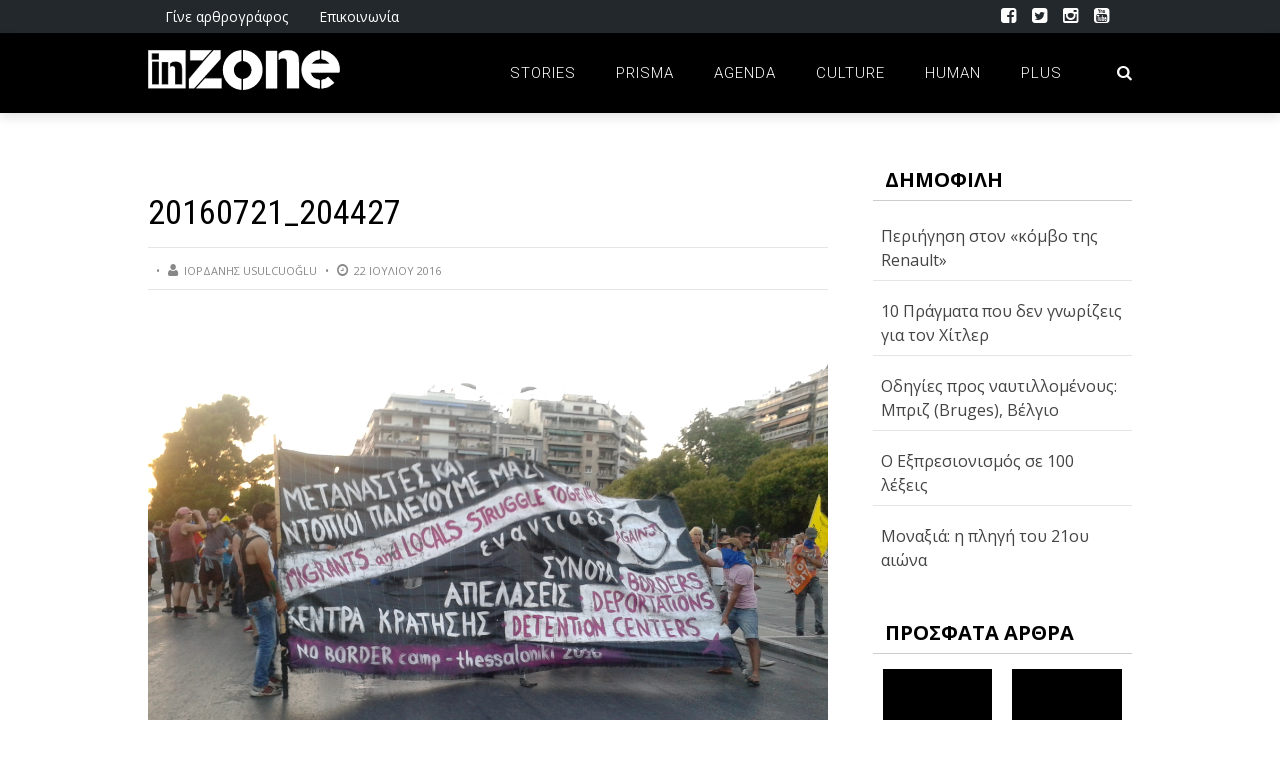

--- FILE ---
content_type: text/html; charset=UTF-8
request_url: https://inzone.gr/%CF%80%CE%BF%CF%81%CE%B5%CE%AF%CE%B1-%CE%BC%CE%B5-%CF%83%CF%85%CE%BD%CE%B8%CE%AE%CE%BC%CE%B1%CF%84%CE%B1-%CF%87%CF%81%CF%8E%CE%BC%CE%B1%CF%84%CE%B1-%CF%80%CE%B1%CE%BD%CF%8C-%CE%B1%CF%86%CE%AF%CF%83/20160721_204427/
body_size: 16593
content:
<!DOCTYPE html>
<html lang="el" xmlns:og="http://opengraphprotocol.org/schema/" xmlns:fb="http://www.facebook.com/2008/fbml">

<head>
	
        <meta charset="UTF-8" />
        <meta name="google-site-verification" content="uoCBql9BlicUZOTpUc8oNOGwkZCUyfiAvVsqTSZtmfw" />
        <meta name="viewport" content="width=device-width, initial-scale=1"/>
        
        <meta http-equiv="Content-Type" content="text/html; charset=UTF-8" />
		
    	<meta name='robots' content='index, follow, max-image-preview:large, max-snippet:-1, max-video-preview:-1' />
	<style>img:is([sizes="auto" i], [sizes^="auto," i]) { contain-intrinsic-size: 3000px 1500px }</style>
	
	<!-- This site is optimized with the Yoast SEO plugin v22.8 - https://yoast.com/wordpress/plugins/seo/ -->
	<title>20160721_204427 | InZone</title>
	<link rel="canonical" href="https://inzone.gr/πορεία-με-συνθήματα-χρώματα-πανό-αφίσ/20160721_204427/" />
	<meta property="og:locale" content="el_GR" />
	<meta property="og:type" content="article" />
	<meta property="og:title" content="20160721_204427 | InZone" />
	<meta property="og:url" content="https://inzone.gr/πορεία-με-συνθήματα-χρώματα-πανό-αφίσ/20160721_204427/" />
	<meta property="og:site_name" content="InZone" />
	<meta property="article:publisher" content="https://www.facebook.com/inzonegr/" />
	<meta property="og:image" content="https://inzone.gr/%CF%80%CE%BF%CF%81%CE%B5%CE%AF%CE%B1-%CE%BC%CE%B5-%CF%83%CF%85%CE%BD%CE%B8%CE%AE%CE%BC%CE%B1%CF%84%CE%B1-%CF%87%CF%81%CF%8E%CE%BC%CE%B1%CF%84%CE%B1-%CF%80%CE%B1%CE%BD%CF%8C-%CE%B1%CF%86%CE%AF%CF%83/20160721_204427" />
	<meta property="og:image:width" content="2560" />
	<meta property="og:image:height" content="1920" />
	<meta property="og:image:type" content="image/jpeg" />
	<meta name="twitter:card" content="summary_large_image" />
	<meta name="twitter:site" content="@inzonegr" />
	<script type="application/ld+json" class="yoast-schema-graph">{"@context":"https://schema.org","@graph":[{"@type":"WebPage","@id":"https://inzone.gr/%CF%80%CE%BF%CF%81%CE%B5%CE%AF%CE%B1-%CE%BC%CE%B5-%CF%83%CF%85%CE%BD%CE%B8%CE%AE%CE%BC%CE%B1%CF%84%CE%B1-%CF%87%CF%81%CF%8E%CE%BC%CE%B1%CF%84%CE%B1-%CF%80%CE%B1%CE%BD%CF%8C-%CE%B1%CF%86%CE%AF%CF%83/20160721_204427/","url":"https://inzone.gr/%CF%80%CE%BF%CF%81%CE%B5%CE%AF%CE%B1-%CE%BC%CE%B5-%CF%83%CF%85%CE%BD%CE%B8%CE%AE%CE%BC%CE%B1%CF%84%CE%B1-%CF%87%CF%81%CF%8E%CE%BC%CE%B1%CF%84%CE%B1-%CF%80%CE%B1%CE%BD%CF%8C-%CE%B1%CF%86%CE%AF%CF%83/20160721_204427/","name":"20160721_204427 | InZone","isPartOf":{"@id":"https://inzone.gr/#website"},"primaryImageOfPage":{"@id":"https://inzone.gr/%CF%80%CE%BF%CF%81%CE%B5%CE%AF%CE%B1-%CE%BC%CE%B5-%CF%83%CF%85%CE%BD%CE%B8%CE%AE%CE%BC%CE%B1%CF%84%CE%B1-%CF%87%CF%81%CF%8E%CE%BC%CE%B1%CF%84%CE%B1-%CF%80%CE%B1%CE%BD%CF%8C-%CE%B1%CF%86%CE%AF%CF%83/20160721_204427/#primaryimage"},"image":{"@id":"https://inzone.gr/%CF%80%CE%BF%CF%81%CE%B5%CE%AF%CE%B1-%CE%BC%CE%B5-%CF%83%CF%85%CE%BD%CE%B8%CE%AE%CE%BC%CE%B1%CF%84%CE%B1-%CF%87%CF%81%CF%8E%CE%BC%CE%B1%CF%84%CE%B1-%CF%80%CE%B1%CE%BD%CF%8C-%CE%B1%CF%86%CE%AF%CF%83/20160721_204427/#primaryimage"},"thumbnailUrl":"https://inzone.gr/inzone/wp-content/uploads/2016/07/20160721_204427.jpg","datePublished":"2016-07-22T01:29:20+00:00","dateModified":"2016-07-22T01:29:20+00:00","breadcrumb":{"@id":"https://inzone.gr/%CF%80%CE%BF%CF%81%CE%B5%CE%AF%CE%B1-%CE%BC%CE%B5-%CF%83%CF%85%CE%BD%CE%B8%CE%AE%CE%BC%CE%B1%CF%84%CE%B1-%CF%87%CF%81%CF%8E%CE%BC%CE%B1%CF%84%CE%B1-%CF%80%CE%B1%CE%BD%CF%8C-%CE%B1%CF%86%CE%AF%CF%83/20160721_204427/#breadcrumb"},"inLanguage":"el","potentialAction":[{"@type":"ReadAction","target":["https://inzone.gr/%CF%80%CE%BF%CF%81%CE%B5%CE%AF%CE%B1-%CE%BC%CE%B5-%CF%83%CF%85%CE%BD%CE%B8%CE%AE%CE%BC%CE%B1%CF%84%CE%B1-%CF%87%CF%81%CF%8E%CE%BC%CE%B1%CF%84%CE%B1-%CF%80%CE%B1%CE%BD%CF%8C-%CE%B1%CF%86%CE%AF%CF%83/20160721_204427/"]}]},{"@type":"ImageObject","inLanguage":"el","@id":"https://inzone.gr/%CF%80%CE%BF%CF%81%CE%B5%CE%AF%CE%B1-%CE%BC%CE%B5-%CF%83%CF%85%CE%BD%CE%B8%CE%AE%CE%BC%CE%B1%CF%84%CE%B1-%CF%87%CF%81%CF%8E%CE%BC%CE%B1%CF%84%CE%B1-%CF%80%CE%B1%CE%BD%CF%8C-%CE%B1%CF%86%CE%AF%CF%83/20160721_204427/#primaryimage","url":"https://inzone.gr/inzone/wp-content/uploads/2016/07/20160721_204427.jpg","contentUrl":"https://inzone.gr/inzone/wp-content/uploads/2016/07/20160721_204427.jpg","width":2560,"height":1920},{"@type":"BreadcrumbList","@id":"https://inzone.gr/%CF%80%CE%BF%CF%81%CE%B5%CE%AF%CE%B1-%CE%BC%CE%B5-%CF%83%CF%85%CE%BD%CE%B8%CE%AE%CE%BC%CE%B1%CF%84%CE%B1-%CF%87%CF%81%CF%8E%CE%BC%CE%B1%CF%84%CE%B1-%CF%80%CE%B1%CE%BD%CF%8C-%CE%B1%CF%86%CE%AF%CF%83/20160721_204427/#breadcrumb","itemListElement":[{"@type":"ListItem","position":1,"name":"inzone.gr","item":"https://inzone.gr/"},{"@type":"ListItem","position":2,"name":"Πορεία με συνθήματα, χρώματα, πανό, αφίσες και χορό στο κέντρο της Θεσσαλονίκης","item":"https://inzone.gr/%cf%80%ce%bf%cf%81%ce%b5%ce%af%ce%b1-%ce%bc%ce%b5-%cf%83%cf%85%ce%bd%ce%b8%ce%ae%ce%bc%ce%b1%cf%84%ce%b1-%cf%87%cf%81%cf%8e%ce%bc%ce%b1%cf%84%ce%b1-%cf%80%ce%b1%ce%bd%cf%8c-%ce%b1%cf%86%ce%af%cf%83/"},{"@type":"ListItem","position":3,"name":"20160721_204427"}]},{"@type":"WebSite","@id":"https://inzone.gr/#website","url":"https://inzone.gr/","name":"InZone","description":"Απ&#039; το πρίσμα των νέων!","publisher":{"@id":"https://inzone.gr/#organization"},"potentialAction":[{"@type":"SearchAction","target":{"@type":"EntryPoint","urlTemplate":"https://inzone.gr/?s={search_term_string}"},"query-input":"required name=search_term_string"}],"inLanguage":"el"},{"@type":"Organization","@id":"https://inzone.gr/#organization","name":"inzone.gr","url":"https://inzone.gr/","logo":{"@type":"ImageObject","inLanguage":"el","@id":"https://inzone.gr/#/schema/logo/image/","url":"https://inzone.gr/inzone/wp-content/uploads/2015/12/inzone_fb.png","contentUrl":"https://inzone.gr/inzone/wp-content/uploads/2015/12/inzone_fb.png","width":1452,"height":921,"caption":"inzone.gr"},"image":{"@id":"https://inzone.gr/#/schema/logo/image/"},"sameAs":["https://www.facebook.com/inzonegr/","https://x.com/inzonegr","https://www.instagram.com/inzonegr/","https://www.youtube.com/user/zonetubegr"]}]}</script>
	<!-- / Yoast SEO plugin. -->


<link rel='dns-prefetch' href='//fonts.googleapis.com' />
<link rel='dns-prefetch' href='//www.googletagmanager.com' />
<link rel='dns-prefetch' href='//pagead2.googlesyndication.com' />
<link rel="alternate" type="application/rss+xml" title="Ροή RSS &raquo; InZone" href="https://inzone.gr/feed/" />
<link rel="alternate" type="application/rss+xml" title="Ροή Σχολίων &raquo; InZone" href="https://inzone.gr/comments/feed/" />
<link rel="alternate" type="application/rss+xml" title="Ροή Σχολίων InZone &raquo; 20160721_204427" href="https://inzone.gr/%cf%80%ce%bf%cf%81%ce%b5%ce%af%ce%b1-%ce%bc%ce%b5-%cf%83%cf%85%ce%bd%ce%b8%ce%ae%ce%bc%ce%b1%cf%84%ce%b1-%cf%87%cf%81%cf%8e%ce%bc%ce%b1%cf%84%ce%b1-%cf%80%ce%b1%ce%bd%cf%8c-%ce%b1%cf%86%ce%af%cf%83/20160721_204427/feed/" />
<meta property="og:title" content="20160721_204427"/><meta property="og:type" content="article"/><meta property="og:url" content="https://inzone.gr/%cf%80%ce%bf%cf%81%ce%b5%ce%af%ce%b1-%ce%bc%ce%b5-%cf%83%cf%85%ce%bd%ce%b8%ce%ae%ce%bc%ce%b1%cf%84%ce%b1-%cf%87%cf%81%cf%8e%ce%bc%ce%b1%cf%84%ce%b1-%cf%80%ce%b1%ce%bd%cf%8c-%ce%b1%cf%86%ce%af%cf%83/20160721_204427/"/><meta property="og:image" content=""/>
<script type="text/javascript">
/* <![CDATA[ */
window._wpemojiSettings = {"baseUrl":"https:\/\/s.w.org\/images\/core\/emoji\/15.0.3\/72x72\/","ext":".png","svgUrl":"https:\/\/s.w.org\/images\/core\/emoji\/15.0.3\/svg\/","svgExt":".svg","source":{"concatemoji":"https:\/\/inzone.gr\/inzone\/wp-includes\/js\/wp-emoji-release.min.js?ver=6.7.4"}};
/*! This file is auto-generated */
!function(i,n){var o,s,e;function c(e){try{var t={supportTests:e,timestamp:(new Date).valueOf()};sessionStorage.setItem(o,JSON.stringify(t))}catch(e){}}function p(e,t,n){e.clearRect(0,0,e.canvas.width,e.canvas.height),e.fillText(t,0,0);var t=new Uint32Array(e.getImageData(0,0,e.canvas.width,e.canvas.height).data),r=(e.clearRect(0,0,e.canvas.width,e.canvas.height),e.fillText(n,0,0),new Uint32Array(e.getImageData(0,0,e.canvas.width,e.canvas.height).data));return t.every(function(e,t){return e===r[t]})}function u(e,t,n){switch(t){case"flag":return n(e,"\ud83c\udff3\ufe0f\u200d\u26a7\ufe0f","\ud83c\udff3\ufe0f\u200b\u26a7\ufe0f")?!1:!n(e,"\ud83c\uddfa\ud83c\uddf3","\ud83c\uddfa\u200b\ud83c\uddf3")&&!n(e,"\ud83c\udff4\udb40\udc67\udb40\udc62\udb40\udc65\udb40\udc6e\udb40\udc67\udb40\udc7f","\ud83c\udff4\u200b\udb40\udc67\u200b\udb40\udc62\u200b\udb40\udc65\u200b\udb40\udc6e\u200b\udb40\udc67\u200b\udb40\udc7f");case"emoji":return!n(e,"\ud83d\udc26\u200d\u2b1b","\ud83d\udc26\u200b\u2b1b")}return!1}function f(e,t,n){var r="undefined"!=typeof WorkerGlobalScope&&self instanceof WorkerGlobalScope?new OffscreenCanvas(300,150):i.createElement("canvas"),a=r.getContext("2d",{willReadFrequently:!0}),o=(a.textBaseline="top",a.font="600 32px Arial",{});return e.forEach(function(e){o[e]=t(a,e,n)}),o}function t(e){var t=i.createElement("script");t.src=e,t.defer=!0,i.head.appendChild(t)}"undefined"!=typeof Promise&&(o="wpEmojiSettingsSupports",s=["flag","emoji"],n.supports={everything:!0,everythingExceptFlag:!0},e=new Promise(function(e){i.addEventListener("DOMContentLoaded",e,{once:!0})}),new Promise(function(t){var n=function(){try{var e=JSON.parse(sessionStorage.getItem(o));if("object"==typeof e&&"number"==typeof e.timestamp&&(new Date).valueOf()<e.timestamp+604800&&"object"==typeof e.supportTests)return e.supportTests}catch(e){}return null}();if(!n){if("undefined"!=typeof Worker&&"undefined"!=typeof OffscreenCanvas&&"undefined"!=typeof URL&&URL.createObjectURL&&"undefined"!=typeof Blob)try{var e="postMessage("+f.toString()+"("+[JSON.stringify(s),u.toString(),p.toString()].join(",")+"));",r=new Blob([e],{type:"text/javascript"}),a=new Worker(URL.createObjectURL(r),{name:"wpTestEmojiSupports"});return void(a.onmessage=function(e){c(n=e.data),a.terminate(),t(n)})}catch(e){}c(n=f(s,u,p))}t(n)}).then(function(e){for(var t in e)n.supports[t]=e[t],n.supports.everything=n.supports.everything&&n.supports[t],"flag"!==t&&(n.supports.everythingExceptFlag=n.supports.everythingExceptFlag&&n.supports[t]);n.supports.everythingExceptFlag=n.supports.everythingExceptFlag&&!n.supports.flag,n.DOMReady=!1,n.readyCallback=function(){n.DOMReady=!0}}).then(function(){return e}).then(function(){var e;n.supports.everything||(n.readyCallback(),(e=n.source||{}).concatemoji?t(e.concatemoji):e.wpemoji&&e.twemoji&&(t(e.twemoji),t(e.wpemoji)))}))}((window,document),window._wpemojiSettings);
/* ]]> */
</script>
<link rel='stylesheet' id='sbi_styles-css' href='https://inzone.gr/inzone/wp-content/plugins/instagram-feed/css/sbi-styles.min.css?ver=6.3.1' type='text/css' media='all' />
<style id='wp-emoji-styles-inline-css' type='text/css'>

	img.wp-smiley, img.emoji {
		display: inline !important;
		border: none !important;
		box-shadow: none !important;
		height: 1em !important;
		width: 1em !important;
		margin: 0 0.07em !important;
		vertical-align: -0.1em !important;
		background: none !important;
		padding: 0 !important;
	}
</style>
<link rel='stylesheet' id='wp-block-library-css' href='https://inzone.gr/inzone/wp-includes/css/dist/block-library/style.min.css?ver=6.7.4' type='text/css' media='all' />
<style id='safe-svg-svg-icon-style-inline-css' type='text/css'>
.safe-svg-cover{text-align:center}.safe-svg-cover .safe-svg-inside{display:inline-block;max-width:100%}.safe-svg-cover svg{height:100%;max-height:100%;max-width:100%;width:100%}

</style>
<style id='classic-theme-styles-inline-css' type='text/css'>
/*! This file is auto-generated */
.wp-block-button__link{color:#fff;background-color:#32373c;border-radius:9999px;box-shadow:none;text-decoration:none;padding:calc(.667em + 2px) calc(1.333em + 2px);font-size:1.125em}.wp-block-file__button{background:#32373c;color:#fff;text-decoration:none}
</style>
<style id='global-styles-inline-css' type='text/css'>
:root{--wp--preset--aspect-ratio--square: 1;--wp--preset--aspect-ratio--4-3: 4/3;--wp--preset--aspect-ratio--3-4: 3/4;--wp--preset--aspect-ratio--3-2: 3/2;--wp--preset--aspect-ratio--2-3: 2/3;--wp--preset--aspect-ratio--16-9: 16/9;--wp--preset--aspect-ratio--9-16: 9/16;--wp--preset--color--black: #000000;--wp--preset--color--cyan-bluish-gray: #abb8c3;--wp--preset--color--white: #ffffff;--wp--preset--color--pale-pink: #f78da7;--wp--preset--color--vivid-red: #cf2e2e;--wp--preset--color--luminous-vivid-orange: #ff6900;--wp--preset--color--luminous-vivid-amber: #fcb900;--wp--preset--color--light-green-cyan: #7bdcb5;--wp--preset--color--vivid-green-cyan: #00d084;--wp--preset--color--pale-cyan-blue: #8ed1fc;--wp--preset--color--vivid-cyan-blue: #0693e3;--wp--preset--color--vivid-purple: #9b51e0;--wp--preset--gradient--vivid-cyan-blue-to-vivid-purple: linear-gradient(135deg,rgba(6,147,227,1) 0%,rgb(155,81,224) 100%);--wp--preset--gradient--light-green-cyan-to-vivid-green-cyan: linear-gradient(135deg,rgb(122,220,180) 0%,rgb(0,208,130) 100%);--wp--preset--gradient--luminous-vivid-amber-to-luminous-vivid-orange: linear-gradient(135deg,rgba(252,185,0,1) 0%,rgba(255,105,0,1) 100%);--wp--preset--gradient--luminous-vivid-orange-to-vivid-red: linear-gradient(135deg,rgba(255,105,0,1) 0%,rgb(207,46,46) 100%);--wp--preset--gradient--very-light-gray-to-cyan-bluish-gray: linear-gradient(135deg,rgb(238,238,238) 0%,rgb(169,184,195) 100%);--wp--preset--gradient--cool-to-warm-spectrum: linear-gradient(135deg,rgb(74,234,220) 0%,rgb(151,120,209) 20%,rgb(207,42,186) 40%,rgb(238,44,130) 60%,rgb(251,105,98) 80%,rgb(254,248,76) 100%);--wp--preset--gradient--blush-light-purple: linear-gradient(135deg,rgb(255,206,236) 0%,rgb(152,150,240) 100%);--wp--preset--gradient--blush-bordeaux: linear-gradient(135deg,rgb(254,205,165) 0%,rgb(254,45,45) 50%,rgb(107,0,62) 100%);--wp--preset--gradient--luminous-dusk: linear-gradient(135deg,rgb(255,203,112) 0%,rgb(199,81,192) 50%,rgb(65,88,208) 100%);--wp--preset--gradient--pale-ocean: linear-gradient(135deg,rgb(255,245,203) 0%,rgb(182,227,212) 50%,rgb(51,167,181) 100%);--wp--preset--gradient--electric-grass: linear-gradient(135deg,rgb(202,248,128) 0%,rgb(113,206,126) 100%);--wp--preset--gradient--midnight: linear-gradient(135deg,rgb(2,3,129) 0%,rgb(40,116,252) 100%);--wp--preset--font-size--small: 13px;--wp--preset--font-size--medium: 20px;--wp--preset--font-size--large: 36px;--wp--preset--font-size--x-large: 42px;--wp--preset--spacing--20: 0.44rem;--wp--preset--spacing--30: 0.67rem;--wp--preset--spacing--40: 1rem;--wp--preset--spacing--50: 1.5rem;--wp--preset--spacing--60: 2.25rem;--wp--preset--spacing--70: 3.38rem;--wp--preset--spacing--80: 5.06rem;--wp--preset--shadow--natural: 6px 6px 9px rgba(0, 0, 0, 0.2);--wp--preset--shadow--deep: 12px 12px 50px rgba(0, 0, 0, 0.4);--wp--preset--shadow--sharp: 6px 6px 0px rgba(0, 0, 0, 0.2);--wp--preset--shadow--outlined: 6px 6px 0px -3px rgba(255, 255, 255, 1), 6px 6px rgba(0, 0, 0, 1);--wp--preset--shadow--crisp: 6px 6px 0px rgba(0, 0, 0, 1);}:where(.is-layout-flex){gap: 0.5em;}:where(.is-layout-grid){gap: 0.5em;}body .is-layout-flex{display: flex;}.is-layout-flex{flex-wrap: wrap;align-items: center;}.is-layout-flex > :is(*, div){margin: 0;}body .is-layout-grid{display: grid;}.is-layout-grid > :is(*, div){margin: 0;}:where(.wp-block-columns.is-layout-flex){gap: 2em;}:where(.wp-block-columns.is-layout-grid){gap: 2em;}:where(.wp-block-post-template.is-layout-flex){gap: 1.25em;}:where(.wp-block-post-template.is-layout-grid){gap: 1.25em;}.has-black-color{color: var(--wp--preset--color--black) !important;}.has-cyan-bluish-gray-color{color: var(--wp--preset--color--cyan-bluish-gray) !important;}.has-white-color{color: var(--wp--preset--color--white) !important;}.has-pale-pink-color{color: var(--wp--preset--color--pale-pink) !important;}.has-vivid-red-color{color: var(--wp--preset--color--vivid-red) !important;}.has-luminous-vivid-orange-color{color: var(--wp--preset--color--luminous-vivid-orange) !important;}.has-luminous-vivid-amber-color{color: var(--wp--preset--color--luminous-vivid-amber) !important;}.has-light-green-cyan-color{color: var(--wp--preset--color--light-green-cyan) !important;}.has-vivid-green-cyan-color{color: var(--wp--preset--color--vivid-green-cyan) !important;}.has-pale-cyan-blue-color{color: var(--wp--preset--color--pale-cyan-blue) !important;}.has-vivid-cyan-blue-color{color: var(--wp--preset--color--vivid-cyan-blue) !important;}.has-vivid-purple-color{color: var(--wp--preset--color--vivid-purple) !important;}.has-black-background-color{background-color: var(--wp--preset--color--black) !important;}.has-cyan-bluish-gray-background-color{background-color: var(--wp--preset--color--cyan-bluish-gray) !important;}.has-white-background-color{background-color: var(--wp--preset--color--white) !important;}.has-pale-pink-background-color{background-color: var(--wp--preset--color--pale-pink) !important;}.has-vivid-red-background-color{background-color: var(--wp--preset--color--vivid-red) !important;}.has-luminous-vivid-orange-background-color{background-color: var(--wp--preset--color--luminous-vivid-orange) !important;}.has-luminous-vivid-amber-background-color{background-color: var(--wp--preset--color--luminous-vivid-amber) !important;}.has-light-green-cyan-background-color{background-color: var(--wp--preset--color--light-green-cyan) !important;}.has-vivid-green-cyan-background-color{background-color: var(--wp--preset--color--vivid-green-cyan) !important;}.has-pale-cyan-blue-background-color{background-color: var(--wp--preset--color--pale-cyan-blue) !important;}.has-vivid-cyan-blue-background-color{background-color: var(--wp--preset--color--vivid-cyan-blue) !important;}.has-vivid-purple-background-color{background-color: var(--wp--preset--color--vivid-purple) !important;}.has-black-border-color{border-color: var(--wp--preset--color--black) !important;}.has-cyan-bluish-gray-border-color{border-color: var(--wp--preset--color--cyan-bluish-gray) !important;}.has-white-border-color{border-color: var(--wp--preset--color--white) !important;}.has-pale-pink-border-color{border-color: var(--wp--preset--color--pale-pink) !important;}.has-vivid-red-border-color{border-color: var(--wp--preset--color--vivid-red) !important;}.has-luminous-vivid-orange-border-color{border-color: var(--wp--preset--color--luminous-vivid-orange) !important;}.has-luminous-vivid-amber-border-color{border-color: var(--wp--preset--color--luminous-vivid-amber) !important;}.has-light-green-cyan-border-color{border-color: var(--wp--preset--color--light-green-cyan) !important;}.has-vivid-green-cyan-border-color{border-color: var(--wp--preset--color--vivid-green-cyan) !important;}.has-pale-cyan-blue-border-color{border-color: var(--wp--preset--color--pale-cyan-blue) !important;}.has-vivid-cyan-blue-border-color{border-color: var(--wp--preset--color--vivid-cyan-blue) !important;}.has-vivid-purple-border-color{border-color: var(--wp--preset--color--vivid-purple) !important;}.has-vivid-cyan-blue-to-vivid-purple-gradient-background{background: var(--wp--preset--gradient--vivid-cyan-blue-to-vivid-purple) !important;}.has-light-green-cyan-to-vivid-green-cyan-gradient-background{background: var(--wp--preset--gradient--light-green-cyan-to-vivid-green-cyan) !important;}.has-luminous-vivid-amber-to-luminous-vivid-orange-gradient-background{background: var(--wp--preset--gradient--luminous-vivid-amber-to-luminous-vivid-orange) !important;}.has-luminous-vivid-orange-to-vivid-red-gradient-background{background: var(--wp--preset--gradient--luminous-vivid-orange-to-vivid-red) !important;}.has-very-light-gray-to-cyan-bluish-gray-gradient-background{background: var(--wp--preset--gradient--very-light-gray-to-cyan-bluish-gray) !important;}.has-cool-to-warm-spectrum-gradient-background{background: var(--wp--preset--gradient--cool-to-warm-spectrum) !important;}.has-blush-light-purple-gradient-background{background: var(--wp--preset--gradient--blush-light-purple) !important;}.has-blush-bordeaux-gradient-background{background: var(--wp--preset--gradient--blush-bordeaux) !important;}.has-luminous-dusk-gradient-background{background: var(--wp--preset--gradient--luminous-dusk) !important;}.has-pale-ocean-gradient-background{background: var(--wp--preset--gradient--pale-ocean) !important;}.has-electric-grass-gradient-background{background: var(--wp--preset--gradient--electric-grass) !important;}.has-midnight-gradient-background{background: var(--wp--preset--gradient--midnight) !important;}.has-small-font-size{font-size: var(--wp--preset--font-size--small) !important;}.has-medium-font-size{font-size: var(--wp--preset--font-size--medium) !important;}.has-large-font-size{font-size: var(--wp--preset--font-size--large) !important;}.has-x-large-font-size{font-size: var(--wp--preset--font-size--x-large) !important;}
:where(.wp-block-post-template.is-layout-flex){gap: 1.25em;}:where(.wp-block-post-template.is-layout-grid){gap: 1.25em;}
:where(.wp-block-columns.is-layout-flex){gap: 2em;}:where(.wp-block-columns.is-layout-grid){gap: 2em;}
:root :where(.wp-block-pullquote){font-size: 1.5em;line-height: 1.6;}
</style>
<link rel='stylesheet' id='wordpress-popular-posts-css-css' href='https://inzone.gr/inzone/wp-content/plugins/wordpress-popular-posts/assets/css/wpp.css?ver=6.4.2' type='text/css' media='all' />
<link rel='stylesheet' id='bk-bootstrap-css-css' href='https://inzone.gr/inzone/wp-content/themes/the-rex/framework/bootstrap/css/bootstrap.css?ver=6.7.4' type='text/css' media='all' />
<link rel='stylesheet' id='bk-fa-css' href='https://inzone.gr/inzone/wp-content/themes/the-rex/css/fonts/awesome-fonts/css/font-awesome.min.css?ver=6.7.4' type='text/css' media='all' />
<link rel='stylesheet' id='bk-fa-snapchat-css' href='https://inzone.gr/inzone/wp-content/themes/the-rex/css/fa-snapchat.css?ver=6.7.4' type='text/css' media='all' />
<link rel='stylesheet' id='bk-flexslider-css' href='https://inzone.gr/inzone/wp-content/themes/the-rex/css/flexslider.css?ver=6.7.4' type='text/css' media='all' />
<link rel='stylesheet' id='bkstyle-css' href='https://inzone.gr/inzone/wp-content/themes/the-rex/css/bkstyle.css?ver=6.7.4' type='text/css' media='all' />
<link rel='stylesheet' id='bkresponsive-css' href='https://inzone.gr/inzone/wp-content/themes/the-rex/css/responsive.css?ver=6.7.4' type='text/css' media='all' />
<link rel='stylesheet' id='bk-tipper-css' href='https://inzone.gr/inzone/wp-content/themes/the-rex/css/jquery.fs.tipper.css?ver=6.7.4' type='text/css' media='all' />
<link rel='stylesheet' id='bk-justifiedgallery-css' href='https://inzone.gr/inzone/wp-content/themes/the-rex/css/justifiedGallery.css?ver=6.7.4' type='text/css' media='all' />
<link rel='stylesheet' id='bk-justifiedlightbox-css' href='https://inzone.gr/inzone/wp-content/themes/the-rex/css/magnific-popup.css?ver=6.7.4' type='text/css' media='all' />
<link rel='stylesheet' id='redux-google-fonts-bk_option-css' href='https://fonts.googleapis.com/css?family=Open+Sans%3A300%2C400%2C600%2C700%2C800%2C300italic%2C400italic%2C600italic%2C700italic%2C800italic%7CRoboto%3A100%2C300%2C400%2C500%2C700%2C900%2C100italic%2C300italic%2C400italic%2C500italic%2C700italic%2C900italic%7CArchivo+Narrow%3A400%2C700%2C400italic%2C700italic%7CRoboto+Condensed%3A300%2C400%2C700%2C300italic%2C400italic%2C700italic&#038;subset=latin%2Cgreek&#038;ver=1619035170' type='text/css' media='all' />
<script type="application/json" id="wpp-json">

{"sampling_active":0,"sampling_rate":100,"ajax_url":"https:\/\/inzone.gr\/wp-json\/wordpress-popular-posts\/v1\/popular-posts","api_url":"https:\/\/inzone.gr\/wp-json\/wordpress-popular-posts","ID":3771,"token":"cfc213f348","lang":0,"debug":0}

</script>
<script type="text/javascript" src="https://inzone.gr/inzone/wp-content/plugins/wordpress-popular-posts/assets/js/wpp.min.js?ver=6.4.2" id="wpp-js-js"></script>
<script type="text/javascript" src="https://inzone.gr/inzone/wp-includes/js/jquery/jquery.min.js?ver=3.7.1" id="jquery-core-js"></script>
<script type="text/javascript" src="https://inzone.gr/inzone/wp-includes/js/jquery/jquery-migrate.min.js?ver=3.4.1" id="jquery-migrate-js"></script>
<link rel="https://api.w.org/" href="https://inzone.gr/wp-json/" /><link rel="alternate" title="JSON" type="application/json" href="https://inzone.gr/wp-json/wp/v2/media/3771" /><link rel="EditURI" type="application/rsd+xml" title="RSD" href="https://inzone.gr/inzone/xmlrpc.php?rsd" />
<link rel='shortlink' href='https://inzone.gr/?p=3771' />
<link rel="alternate" title="oEmbed (JSON)" type="application/json+oembed" href="https://inzone.gr/wp-json/oembed/1.0/embed?url=https%3A%2F%2Finzone.gr%2F%25cf%2580%25ce%25bf%25cf%2581%25ce%25b5%25ce%25af%25ce%25b1-%25ce%25bc%25ce%25b5-%25cf%2583%25cf%2585%25ce%25bd%25ce%25b8%25ce%25ae%25ce%25bc%25ce%25b1%25cf%2584%25ce%25b1-%25cf%2587%25cf%2581%25cf%258e%25ce%25bc%25ce%25b1%25cf%2584%25ce%25b1-%25cf%2580%25ce%25b1%25ce%25bd%25cf%258c-%25ce%25b1%25cf%2586%25ce%25af%25cf%2583%2F20160721_204427%2F" />
<link rel="alternate" title="oEmbed (XML)" type="text/xml+oembed" href="https://inzone.gr/wp-json/oembed/1.0/embed?url=https%3A%2F%2Finzone.gr%2F%25cf%2580%25ce%25bf%25cf%2581%25ce%25b5%25ce%25af%25ce%25b1-%25ce%25bc%25ce%25b5-%25cf%2583%25cf%2585%25ce%25bd%25ce%25b8%25ce%25ae%25ce%25bc%25ce%25b1%25cf%2584%25ce%25b1-%25cf%2587%25cf%2581%25cf%258e%25ce%25bc%25ce%25b1%25cf%2584%25ce%25b1-%25cf%2580%25ce%25b1%25ce%25bd%25cf%258c-%25ce%25b1%25cf%2586%25ce%25af%25cf%2583%2F20160721_204427%2F&#038;format=xml" />
<meta name="generator" content="Site Kit by Google 1.127.0" />            <style id="wpp-loading-animation-styles">@-webkit-keyframes bgslide{from{background-position-x:0}to{background-position-x:-200%}}@keyframes bgslide{from{background-position-x:0}to{background-position-x:-200%}}.wpp-widget-placeholder,.wpp-widget-block-placeholder,.wpp-shortcode-placeholder{margin:0 auto;width:60px;height:3px;background:#dd3737;background:linear-gradient(90deg,#dd3737 0%,#571313 10%,#dd3737 100%);background-size:200% auto;border-radius:3px;-webkit-animation:bgslide 1s infinite linear;animation:bgslide 1s infinite linear}</style>
                    <script type="text/javascript">
            var ajaxurl = 'https://inzone.gr/inzone/wp-admin/admin-ajax.php';
        </script>
    
<!-- Google AdSense meta tags added by Site Kit -->
<meta name="google-adsense-platform-account" content="ca-host-pub-2644536267352236">
<meta name="google-adsense-platform-domain" content="sitekit.withgoogle.com">
<!-- End Google AdSense meta tags added by Site Kit -->

<!-- Google AdSense snippet added by Site Kit -->
<script type="text/javascript" async="async" src="https://pagead2.googlesyndication.com/pagead/js/adsbygoogle.js?client=ca-pub-7742184136412427&amp;host=ca-host-pub-2644536267352236" crossorigin="anonymous"></script>

<!-- End Google AdSense snippet added by Site Kit -->
    
    <style type='text/css' media="all">
        .review-score {display: none !important;}.meta-comment {display: none !important;}        ::selection {color: #FFF; background: #000000}
        ::-webkit-selection {color: #FFF; background: #000000}
         
             p > a, p > a:hover, .single-page .article-content a:hover, .single-page .article-content a:visited, .content_out.small-post .meta .post-category, .bk-sub-menu li:hover > a,
            #top-menu>ul>li > .sub-menu a:hover, .bk-dropdown-menu li:hover > a, .widget_tag_cloud .tagcloud a:hover, .bk-header-90 #main-menu > ul > li:hover,
            .footer .searchform-wrap .search-icon i, .module-title h2 span,
            .row-type .meta .post-category, #top-menu>ul>li:hover > a, .article-content li a, .article-content p a, .content_out.small-post .post-category,
            .breadcrumbs .location, .recommend-box .close,
            .s-post-nav .nav-title span, .error-number h4, .redirect-home, .module-breaking-carousel .flex-direction-nav .flex-next, .module-breaking-carousel:hover .flex-direction-nav .flex-prev,
            .bk-author-box .author-info .bk-author-page-contact a:hover, .module-feature2 .meta .post-category, 
            .bk-blog-content .meta .post-category, blockquote,
            #pagination .page-numbers, .post-page-links a, input[type="submit"]:hover, .single-page .icon-play:hover,
            .button:hover, .top-nav .bk-lwa .bk-account-info a:hover, a.bk_u_login:hover, a.bk_u_logout:hover, .bk-back-login:hover,
            .top-nav .bk-links-modal:hover, .main-nav.bk-menu-light .bk-sub-menu li > a:hover, .main-nav.bk-menu-light .bk-sub-posts .post-title a:hover,
            .bk-header-90 .header-social .social-icon a:hover
            {color: #000000}
            
            .flex-direction-nav li a:hover polyline 
            {stroke: #000000}
            #top-menu>ul>li > .sub-menu, .bk-dropdown-menu, .widget_tag_cloud .tagcloud a:hover, #page-wrap.wide .main-nav.fixed,
            .bk-mega-menu, .bk-mega-column-menu, .search-loadding, #comment-submit:hover,
            #pagination .page-numbers, .post-page-links a, .post-page-links > span, .widget_latest_comments .flex-direction-nav li a:hover,
            .loadmore span.ajaxtext:hover, #mobile-inner-header, .menu-location-title, input[type="submit"]:hover, .button:hover,
            .bk-lwa:hover > .bk-account-info, .bk-back-login:hover ,.menu-location-title, #mobile-inner-header,
            .main-nav.bk-menu-light .main-nav-container, #bk-gallery-slider .flex-control-paging li a.flex-active
            {border-color: #000000;}

            .module-fw-slider .flex-control-nav li a.flex-active, .module-breaking-carousel .content_out.small-post .meta:after,
            .footer .cm-flex .flex-control-paging li a.flex-active,
            .bk-review-box .bk-overlay span, .bk-score-box, .share-total, #pagination .page-numbers.current, .post-page-links > span, .readmore a:hover,
            .loadmore span.ajaxtext:hover, .module-title h2:before, .page-title h2:before, #bk-gallery-slider .flex-control-paging li a.flex-active,
            .widget_display_stats dd strong, .widget_display_search .search-icon, .searchform-wrap .search-icon, #comment-submit:hover,
            #back-top, .bk_tabs .ui-tabs-nav li.ui-tabs-active, .s-tags a:hover, .post-category a
            {background-color: #000000;}
            
            .footer .cm-flex .flex-control-paging li a
            {background-color: rgba(0,0,0,0.3);}
            

                            #page-wrap { width: auto; }
                    @media (max-width: 991px){
                .sidebar {display: none !important}
            }
                                    @media only screen and (min-width: 510px) and  (max-width: 991px){ .bk_onethirds .one_third:last-child {display:none}
.bk_onethirds .one_third {width:44% }}
.home .bk_twothird_onethird .one_third:last-child {padding:27px;background-color:#eee;background-image: repeating-linear-gradient(45deg, transparent, transparent 15px, rgba(255,255,255,.5) 15px, rgba(255,255,255,.5) 30px);}                        
    </style>
        <link rel="icon" href="https://inzone.gr/inzone/wp-content/uploads/2016/08/cropped-Untitleddrf-1-1-32x32.png" sizes="32x32" />
<link rel="icon" href="https://inzone.gr/inzone/wp-content/uploads/2016/08/cropped-Untitleddrf-1-1-192x192.png" sizes="192x192" />
<link rel="apple-touch-icon" href="https://inzone.gr/inzone/wp-content/uploads/2016/08/cropped-Untitleddrf-1-1-180x180.png" />
<meta name="msapplication-TileImage" content="https://inzone.gr/inzone/wp-content/uploads/2016/08/cropped-Untitleddrf-1-1-270x270.png" />
<style type="text/css" title="dynamic-css" class="options-output">#top-menu>ul>li, #top-menu>ul>li .sub-menu li, .bk_u_login, .bk_u_logout, .bk-links-modal,.bk-lwa-profile .bk-user-data > div{font-family:"Open Sans";font-weight:400;font-style:normal;}.main-nav #main-menu .menu > li, .main-nav #main-menu .menu > li > a, .mega-title h3, .header .logo.logo-text h1, .bk-sub-posts .post-title,
                            .comment-box .comment-author-name, .today-date, #main-mobile-menu li a{font-family:Roboto;font-weight:300;font-style:normal;}.review-score, .bk-criteria-wrap > span{font-family:"Archivo Narrow";font-weight:400;font-style:normal;}.meta, .post-category, .post-date, .widget_comment .cm-header div, .module-feature2 .post-author, .comment-box .comment-time,
                            .loadmore span.ajaxtext, #comment-submit, .breadcrumbs, .button, .bk-search-content .nothing-respond{font-family:"Open Sans";font-weight:400;font-style:normal;}.module-title h2, .page-title h2, .widget-title h3{font-family:"Open Sans";font-weight:700;font-style:normal;}h1, h2, h3, h4, h5, #mobile-top-menu > ul > li, #mobile-menu > ul > li, #footer-menu a, .bk-copyright, 
                            .widget-social-counter ul li .data .subscribe, 
                            .bk_tabs  .ui-tabs-nav li, .bkteamsc .team-member .member-name, .buttonsc {font-family:"Roboto Condensed";font-weight:normal;font-style:normal;}body, textarea, input, p, 
                            .entry-excerpt, .comment-text, .comment-author, .article-content,
                            .comments-area, .tag-list, .bk-mega-menu .bk-sub-posts .feature-post .menu-post-item .post-date, .comments-area small{font-family:"Open Sans";font-weight:normal;font-style:normal;}</style>
<script type='text/javascript' src='https://inzone.gr/inzone/wp-content/plugins/wp-spamshield/js/jscripts.php'></script> 
    	    
    	    	    	
    	<link rel="stylesheet" href="https://inzone.gr/inzone/wp-content/themes/the-rex/style.css">
    	
    	<link rel="pingback" href="https://inzone.gr/inzone/xmlrpc.php">
        
    	    
    	
    </head>
    
    <body class="attachment attachment-template-default single single-attachment postid-3771 attachmentid-3771 attachment-jpeg">
        <div id="page-wrap" class= 'wide'>
        <div id="main-mobile-menu">
            <div class="block">
                <div id="mobile-inner-header">
                    <h3 class="menu-title">
                        InZone                    </h3>
                    <a class="mobile-menu-close" href="#" title="Close"><i class="fa fa-long-arrow-left"></i></a>
                </div>
                                     <div class="top-menu">
                        <h3 class="menu-location-title">
                            Top Menu                        </h3>
                    <div id="mobile-top-menu" class="menu-%ce%bc%ce%b5%ce%bd%ce%bf%cf%8d-2-container"><ul id="menu-%ce%bc%ce%b5%ce%bd%ce%bf%cf%8d-2" class="menu"><li id="menu-item-455" class="menu-item menu-item-type-post_type menu-item-object-page menu-item-455"><a href="https://inzone.gr/be-an-author/">Γίνε αρθρογράφος</a></li>
<li id="menu-item-397" class="menu-item menu-item-type-post_type menu-item-object-page menu-item-397"><a href="https://inzone.gr/contact/">Επικοινωνία</a></li>
</ul></div>                    </div>
                                <div class="main-menu">
                    <h3 class="menu-location-title">
                        Main Menu                    </h3>
                    <div id="mobile-menu" class="menu-%ce%bc%ce%b5%ce%bd%ce%bf%cf%8d-1-container"><ul id="menu-%ce%bc%ce%b5%ce%bd%ce%bf%cf%8d-1" class="menu"><li id="menu-item-3862" class="menu-item menu-item-type-taxonomy menu-item-object-category menu-item-3862 menu-category-1498"><a href="https://inzone.gr/category/stories/" title="Politics | Society">Stories</a></li>
<li id="menu-item-3865" class="menu-item menu-item-type-taxonomy menu-item-object-category menu-item-3865 menu-category-27"><a href="https://inzone.gr/category/prisma/" title="&#8230;απ&#8217; το prisma των νέων!">Prisma</a></li>
<li id="menu-item-3867" class="menu-item menu-item-type-taxonomy menu-item-object-category menu-item-3867 menu-category-1499"><a href="https://inzone.gr/category/agenda/" title="city.life / Thessaloniki">Agenda</a></li>
<li id="menu-item-3863" class="menu-item menu-item-type-taxonomy menu-item-object-category menu-item-3863 menu-category-1497"><a href="https://inzone.gr/category/culture/" title="Art | Movies">Culture</a></li>
<li id="menu-item-5962" class="menu-item menu-item-type-taxonomy menu-item-object-category menu-item-has-children menu-item-5962 menu-category-2078"><a href="https://inzone.gr/category/human/">Human</a>
<ul class="sub-menu">
	<li id="menu-item-3864" class="menu-item menu-item-type-taxonomy menu-item-object-category menu-item-3864 menu-category-67"><a href="https://inzone.gr/category/human/psychology/" title="Everything about humans">Ψυχολογία</a></li>
	<li id="menu-item-5963" class="menu-item menu-item-type-taxonomy menu-item-object-category menu-item-5963 menu-category-2017"><a href="https://inzone.gr/category/human/eu-zin/">ΕΥ ΖΗΝ</a></li>
</ul>
</li>
<li id="menu-item-35" class="menu-item menu-item-type-taxonomy menu-item-object-category menu-item-has-children menu-item-35 menu-category-18"><a href="https://inzone.gr/category/plus/">Plus</a>
<ul class="sub-menu">
	<li id="menu-item-41" class="menu-item menu-item-type-taxonomy menu-item-object-category menu-item-41 menu-category-19"><a href="https://inzone.gr/category/interviews/">Interviews</a></li>
	<li id="menu-item-7743" class="menu-item menu-item-type-taxonomy menu-item-object-category menu-item-7743 menu-category-2444"><a href="https://inzone.gr/category/plus/istories/">Ιστορίες</a></li>
	<li id="menu-item-3890" class="menu-item menu-item-type-taxonomy menu-item-object-category menu-item-3890 menu-category-927"><a href="https://inzone.gr/category/plus/100words/">Σε 100 λέξεις</a></li>
	<li id="menu-item-529" class="menu-item menu-item-type-taxonomy menu-item-object-category menu-item-529 menu-category-193"><a href="https://inzone.gr/category/plus/your-zone/">Your Zone</a></li>
	<li id="menu-item-4364" class="menu-item menu-item-type-post_type menu-item-object-page menu-item-4364"><a href="https://inzone.gr/greece/">Η δική σας Ελλάδα!</a></li>
</ul>
</li>
</ul></div>                </div>
            </div>
        </div>
        <div id="page-inner-wrap">
            <div class="page-cover mobile-menu-close"></div>
            <div class="bk-page-header">
                <div class="header-wrap header bk-header-90">
                    <div class="top-bar" style="display: ;">
                        <div class="bkwrapper container">
                                                            <div class="top-nav clearfix">
                                                                         
                                        <div id="top-menu" class="menu-%ce%bc%ce%b5%ce%bd%ce%bf%cf%8d-2-container"><ul id="menu-%ce%bc%ce%b5%ce%bd%ce%bf%cf%8d-3" class="menu"><li class="menu-item menu-item-type-post_type menu-item-object-page menu-item-455"><a href="https://inzone.gr/be-an-author/">Γίνε αρθρογράφος</a></li>
<li class="menu-item menu-item-type-post_type menu-item-object-page menu-item-397"><a href="https://inzone.gr/contact/">Επικοινωνία</a></li>
</ul></div> 
                                                                    
                                                        				<div class="header-social">
                    					<ul class="clearfix">
                    						                    							<li class="social-icon fb"><a href="https://www.facebook.com/inzonegr/" target="_blank"><i class="fa fa-facebook-square"></i></a></li>
                    						                    						
                    						                    							<li class="social-icon twitter"><a href="https://twitter.com/inzonegr" target="_blank"><i class="fa fa-twitter-square"></i></a></li>
                    						                    						
                    						                    						
                    						                    							<li class="social-icon instagram"><a href="https://www.instagram.com/inzonegr/" target="_blank"><i class="fa fa-instagram"></i></a></li>
                    						                    						
                    						                    							<li class="social-icon youtube"><a href="https://www.youtube.com/user/zonetubegr" target="_blank"><i class="fa fa-youtube-square"></i></a></li>
                    						      							
											
                                                                						
                    					</ul>
                    				</div>
                    
                                      
                                </div><!--top-nav-->
                                                    </div>
                    </div><!--top-bar-->
                    <!-- nav open -->
            		<nav class="main-nav">
                        <div class="main-nav-inner bkwrapper container">
                            <div class="main-nav-container clearfix">
                                <div class="main-nav-wrap">
                                    <div class="mobile-menu-wrap">
                                        <a class="mobile-nav-btn" id="nav-open-btn"><i class="fa fa-bars"></i></a>  
                                    </div>
                                    <!-- logo open -->
                                                            			<div class="logo">
                                        <a href="https://inzone.gr">
                                            <img src="https://inzone.gr/inzone/wp-content/uploads/2020/11/white_trans.svg" alt="logo"/>
                                        </a>
                        			</div>
                        			<!-- logo close -->
                                                                        
                                    <div id="main-menu" class="menu-%ce%bc%ce%b5%ce%bd%ce%bf%cf%8d-1-container"><ul id="menu-%ce%bc%ce%b5%ce%bd%ce%bf%cf%8d-4" class="menu"><li class="menu-item menu-item-type-taxonomy menu-item-object-category menu-item-3862 menu-category-1498"><a href="https://inzone.gr/category/stories/" title="Politics | Society">Stories</a></li>
<li class="menu-item menu-item-type-taxonomy menu-item-object-category menu-item-3865 menu-category-27"><a href="https://inzone.gr/category/prisma/" title="&#8230;απ&#8217; το prisma των νέων!">Prisma</a></li>
<li class="menu-item menu-item-type-taxonomy menu-item-object-category menu-item-3867 menu-category-1499"><a href="https://inzone.gr/category/agenda/" title="city.life / Thessaloniki">Agenda</a></li>
<li class="menu-item menu-item-type-taxonomy menu-item-object-category menu-item-3863 menu-category-1497"><a href="https://inzone.gr/category/culture/" title="Art | Movies">Culture</a></li>
<li class="menu-item menu-item-type-taxonomy menu-item-object-category menu-item-has-children menu-item-5962 menu-category-2078"><a href="https://inzone.gr/category/human/">Human</a><div class="bk-dropdown-menu"><div class="bk-sub-menu-wrap"><ul class="bk-sub-menu clearfix">	<li class="menu-item menu-item-type-taxonomy menu-item-object-category menu-item-3864 menu-category-67"><a href="https://inzone.gr/category/human/psychology/" title="Everything about humans">Ψυχολογία</a></li>
	<li class="menu-item menu-item-type-taxonomy menu-item-object-category menu-item-5963 menu-category-2017"><a href="https://inzone.gr/category/human/eu-zin/">ΕΥ ΖΗΝ</a></li>
</ul></div></div></li>
<li class="menu-item menu-item-type-taxonomy menu-item-object-category menu-item-has-children menu-item-35 menu-category-18"><a href="https://inzone.gr/category/plus/">Plus</a><div class="bk-dropdown-menu"><div class="bk-sub-menu-wrap"><ul class="bk-sub-menu clearfix">	<li class="menu-item menu-item-type-taxonomy menu-item-object-category menu-item-41 menu-category-19"><a href="https://inzone.gr/category/interviews/">Interviews</a></li>
	<li class="menu-item menu-item-type-taxonomy menu-item-object-category menu-item-7743 menu-category-2444"><a href="https://inzone.gr/category/plus/istories/">Ιστορίες</a></li>
	<li class="menu-item menu-item-type-taxonomy menu-item-object-category menu-item-3890 menu-category-927"><a href="https://inzone.gr/category/plus/100words/">Σε 100 λέξεις</a></li>
	<li class="menu-item menu-item-type-taxonomy menu-item-object-category menu-item-529 menu-category-193"><a href="https://inzone.gr/category/plus/your-zone/">Your Zone</a></li>
	<li class="menu-item menu-item-type-post_type menu-item-object-page menu-item-4364"><a href="https://inzone.gr/greece/">Η δική σας Ελλάδα!</a></li>
</ul></div></div></li>
</ul></div>                                    <div class="ajax-search-wrap"><div id="ajax-form-search" class="ajax-search-icon"><i class="fa fa-search"></i></div><form class="ajax-form" method="get" action="https://inzone.gr/"><fieldset><input id="search-form-text" type="text" class="field" name="s" autocomplete="off" value="" placeholder="Αναζητήστε με το πλήκτρο enter..."></fieldset></form> <div id="ajax-search-result"></div></div> 
                                </div>
                            </div>    
                        </div><!-- main-nav-inner -->       
            		</nav>
                    <!-- nav close --> 
        		</div>                
            </div>                
            
            <!-- backtop open -->
    		                <div id="back-top"><i class="fa fa-long-arrow-up"></i></div>
                		<!-- backtop close --><!-- share box --> 
                        <div class="single-page " itemscope itemtype="http://schema.org/Article">
                        
            <div class="article-wrap bkwrapper container">
                <div class="row bk-in-single-page bksection">
                    <div class="main col-md-8">
                        <div class="article-content clearfix" itemprop="articleBody">
                            <div class="s-feat-img"><p class="wp-caption-text"><span></span></p></div>                            <div class="s_header_wraper bk-standard-layout"><div class="s-post-header container"><h1 itemprop="headline">20160721_204427</h1><div class="meta"><div class="post-category"></div><div class="post-author" itemprop="author"><i class="fa fa-user" id="author_icon"></i><a href="https://inzone.gr/author/ojo/">Ιορδάνης Usulcuοğlu</a></div><div class="post-date" itemprop="datePublished"><i class="fa fa-clock-o"></i>22 Ιουλίου 2016</div></div></div></div><!-- end single header --><!-- ARTICAL CONTENT -->
                                                        <p class="attachment"><a href='https://inzone.gr/inzone/wp-content/uploads/2016/07/20160721_204427.jpg'><img decoding="async" width="2560" height="1920" src="https://inzone.gr/inzone/wp-content/uploads/2016/07/20160721_204427.jpg" class="attachment-medium size-medium" alt="" srcset="https://inzone.gr/inzone/wp-content/uploads/2016/07/20160721_204427.jpg 2560w, https://inzone.gr/inzone/wp-content/uploads/2016/07/20160721_204427-400x300.jpg 400w" sizes="(max-width: 2560px) 100vw, 2560px" /></a></p>
                                                    </div>
<!-- end article content --> 
                    <div class="s_header_wraper bk-standard-layout"><div class="s-post-header container"><div class="bk-share-box"><span>Κοινή χρήση:</span><div class="share-box-wrap"><div class="share-box"><ul class="social-share"><li class="bk_facebook_share"><a onClick="window.open('http://www.facebook.com/sharer.php?u=https%3A%2F%2Finzone.gr%2F%25cf%2580%25ce%25bf%25cf%2581%25ce%25b5%25ce%25af%25ce%25b1-%25ce%25bc%25ce%25b5-%25cf%2583%25cf%2585%25ce%25bd%25ce%25b8%25ce%25ae%25ce%25bc%25ce%25b1%25cf%2584%25ce%25b1-%25cf%2587%25cf%2581%25cf%258e%25ce%25bc%25ce%25b1%25cf%2584%25ce%25b1-%25cf%2580%25ce%25b1%25ce%25bd%25cf%258c-%25ce%25b1%25cf%2586%25ce%25af%25cf%2583%2F20160721_204427%2F','Facebook','width=600,height=300,left='+(screen.availWidth/2-300)+',top='+(screen.availHeight/2-150)+''); return false;" href="http://www.facebook.com/sharer.php?u=https%3A%2F%2Finzone.gr%2F%25cf%2580%25ce%25bf%25cf%2581%25ce%25b5%25ce%25af%25ce%25b1-%25ce%25bc%25ce%25b5-%25cf%2583%25cf%2585%25ce%25bd%25ce%25b8%25ce%25ae%25ce%25bc%25ce%25b1%25cf%2584%25ce%25b1-%25cf%2587%25cf%2581%25cf%258e%25ce%25bc%25ce%25b1%25cf%2584%25ce%25b1-%25cf%2580%25ce%25b1%25ce%25bd%25cf%258c-%25ce%25b1%25cf%2586%25ce%25af%25cf%2583%2F20160721_204427%2F"><div class="share-item-icon"><i class="fa fa-facebook " title="Facebook"></i></div></a></li><li class="bk_twitter_share"><a onClick="window.open('http://twitter.com/share?url=https%3A%2F%2Finzone.gr%2F%25cf%2580%25ce%25bf%25cf%2581%25ce%25b5%25ce%25af%25ce%25b1-%25ce%25bc%25ce%25b5-%25cf%2583%25cf%2585%25ce%25bd%25ce%25b8%25ce%25ae%25ce%25bc%25ce%25b1%25cf%2584%25ce%25b1-%25cf%2587%25cf%2581%25cf%258e%25ce%25bc%25ce%25b1%25cf%2584%25ce%25b1-%25cf%2580%25ce%25b1%25ce%25bd%25cf%258c-%25ce%25b1%25cf%2586%25ce%25af%25cf%2583%2F20160721_204427%2F&amp;text=20160721_204427','Twitter share','width=600,height=300,left='+(screen.availWidth/2-300)+',top='+(screen.availHeight/2-150)+''); return false;" href="http://twitter.com/share?url=https%3A%2F%2Finzone.gr%2F%25cf%2580%25ce%25bf%25cf%2581%25ce%25b5%25ce%25af%25ce%25b1-%25ce%25bc%25ce%25b5-%25cf%2583%25cf%2585%25ce%25bd%25ce%25b8%25ce%25ae%25ce%25bc%25ce%25b1%25cf%2584%25ce%25b1-%25cf%2587%25cf%2581%25cf%258e%25ce%25bc%25ce%25b1%25cf%2584%25ce%25b1-%25cf%2580%25ce%25b1%25ce%25bd%25cf%258c-%25ce%25b1%25cf%2586%25ce%25af%25cf%2583%2F20160721_204427%2F&amp;text=20160721_204427"><div class="share-item-icon"><i class="fa fa-twitter " title="Twitter"></i></div></a></li><li class="bk_pinterest_share"><a href="javascript:void((function()%7Bvar%20e=document.createElement(&apos;script&apos;);e.setAttribute(&apos;type&apos;,&apos;text/javascript&apos;);e.setAttribute(&apos;charset&apos;,&apos;UTF-8&apos;);e.setAttribute(&apos;src&apos;,&apos;http://assets.pinterest.com/js/pinmarklet.js?r=&apos;+Math.random()*99999999);document.body.appendChild(e)%7D)());"><div class="share-item-icon"><i class="fa fa-pinterest " title="Pinterest"></i></div></a></li><li class="bk_linkedin_share"><a onClick="window.open('http://www.linkedin.com/shareArticle?mini=true&amp;url=https%3A%2F%2Finzone.gr%2F%25cf%2580%25ce%25bf%25cf%2581%25ce%25b5%25ce%25af%25ce%25b1-%25ce%25bc%25ce%25b5-%25cf%2583%25cf%2585%25ce%25bd%25ce%25b8%25ce%25ae%25ce%25bc%25ce%25b1%25cf%2584%25ce%25b1-%25cf%2587%25cf%2581%25cf%258e%25ce%25bc%25ce%25b1%25cf%2584%25ce%25b1-%25cf%2580%25ce%25b1%25ce%25bd%25cf%258c-%25ce%25b1%25cf%2586%25ce%25af%25cf%2583%2F20160721_204427%2F','Linkedin','width=863,height=500,left='+(screen.availWidth/2-431)+',top='+(screen.availHeight/2-250)+''); return false;" href="http://www.linkedin.com/shareArticle?mini=true&amp;url=https%3A%2F%2Finzone.gr%2F%25cf%2580%25ce%25bf%25cf%2581%25ce%25b5%25ce%25af%25ce%25b1-%25ce%25bc%25ce%25b5-%25cf%2583%25cf%2585%25ce%25bd%25ce%25b8%25ce%25ae%25ce%25bc%25ce%25b1%25cf%2584%25ce%25b1-%25cf%2587%25cf%2581%25cf%258e%25ce%25bc%25ce%25b1%25cf%2584%25ce%25b1-%25cf%2580%25ce%25b1%25ce%25bd%25cf%258c-%25ce%25b1%25cf%2586%25ce%25af%25cf%2583%2F20160721_204427%2F"><div class="share-item-icon"><i class="fa fa-linkedin " title="Linkedin"></i></div></a></li></ul></div></div></div></div></div><!-- end single header -->
<!-- TAGS -->
                    <!-- NAV -->
                                            <!-- AUTHOR BOX -->
                                        <div class="bk-author-box clearfix"><div class="bk-author-avatar"><a href="https://inzone.gr/author/ojo/"><img alt='' src='https://secure.gravatar.com/avatar/6ce77ce8d14a4b76ecb83d27046e59c5?s=75&#038;d=mm&#038;r=g' srcset='https://secure.gravatar.com/avatar/6ce77ce8d14a4b76ecb83d27046e59c5?s=150&#038;d=mm&#038;r=g 2x' class='avatar avatar-75 photo' height='75' width='75' decoding='async'/></a></div><div class="author-info" itemprop="author"><h3><a href="https://inzone.gr/author/ojo/">Ιορδάνης Usulcuοğlu</a></h3><p class="bk-author-bio">Μεγάλωσα στην πανέμορφη πόλη Βέροια, ασχολούμαι με τον εθελοντισμό, την μουσική, το σκίτσο και τον αθλητισμό. Πιστεύω πολύ στην θέληση των ανθρώπων και την δημοκρατία. Σπουδάζω στην Γεωπονία του Α.Π.Θ. και παράλληλα μαθαίνω καππαδοκικούς χορούς.</p><div class="bk-author-page-contact"> <a class="bk-tipper-bottom" data-title="Facebook" href="https://www.facebook.com/ojordanis" target="_blank" ><i class="fa fa-facebook " title="Facebook"></i></a></div></div></div><!-- close author-infor-->                     
                    <meta itemprop="author" content="Ιορδάνης Usulcuοğlu"><meta itemprop="headline " content="20160721_204427"><meta itemprop="datePublished" content="2016-07-22T04:29:20+00:00"><meta itemprop="image" content="https://inzone.gr/inzone/wp-content/uploads/2016/07/20160721_204427.jpg"><meta itemprop="interactionCount" content="UserComments:0"/><!-- RELATED POST -->
                      
                        <div class="related-box">
                            <h3>Σχετικά άρθρα</h3>
                            <div class="bk-related-posts"><ul class="related-posts row clearfix"><li class="item small-post content_out col-md-6 col-sm-6"><div class="thumb hide-thumb"><a href="https://inzone.gr/%ce%b1%cf%80%cf%8c%cf%81%cf%81%ce%b9%cf%88%ce%b7-%cf%83%cf%84%ce%b7%ce%bd-%ce%ad%ce%ba%ce%ba%ce%bb%ce%b7%cf%83%ce%b7-%cf%84%ce%b7%cf%82-%ce%b5%ce%bb%ce%bb%ce%b7%ce%bd%ce%b9%ce%ba%ce%ae%cf%82-%ce%ba/"><img width="150" height="100" src="https://inzone.gr/inzone/wp-content/uploads/2016/04/13090265_1046501455396642_1043877413_n-150x100.jpg" class="attachment-bk150_100 size-bk150_100 wp-post-image" alt="" decoding="async" loading="lazy" /></a></div><div class="post-c-wrap"><div class="post-category"><a href="https://inzone.gr/category/stories/">Stories</a></div><h4><a href=https://inzone.gr/%ce%b1%cf%80%cf%8c%cf%81%cf%81%ce%b9%cf%88%ce%b7-%cf%83%cf%84%ce%b7%ce%bd-%ce%ad%ce%ba%ce%ba%ce%bb%ce%b7%cf%83%ce%b7-%cf%84%ce%b7%cf%82-%ce%b5%ce%bb%ce%bb%ce%b7%ce%bd%ce%b9%ce%ba%ce%ae%cf%82-%ce%ba/>Απόρριψη στην έκκληση της ελληνικής κυβέρνησης για σύγκληση Συνόδου Κορυφής</a></h4><div class="post-date" itemprop="datePublished"><i class="fa fa-clock-o"></i>28 Απριλίου 2016</div></div></li><li class="item small-post content_out col-md-6 col-sm-6"><div class="thumb hide-thumb"><a href="https://inzone.gr/anazitisi/"><img width="150" height="100" src="https://inzone.gr/inzone/wp-content/uploads/2020/12/google-chrome-url-720x720-1-150x100.jpg" class="attachment-bk150_100 size-bk150_100 wp-post-image" alt="" decoding="async" loading="lazy" srcset="https://inzone.gr/inzone/wp-content/uploads/2020/12/google-chrome-url-720x720-1-150x100.jpg 150w, https://inzone.gr/inzone/wp-content/uploads/2020/12/google-chrome-url-720x720-1-400x267.jpg 400w, https://inzone.gr/inzone/wp-content/uploads/2020/12/google-chrome-url-720x720-1.jpg 720w" sizes="auto, (max-width: 150px) 100vw, 150px" /></a></div><div class="post-c-wrap"><div class="post-category"><a href="https://inzone.gr/category/stories/">Stories</a></div><h4><a href=https://inzone.gr/anazitisi/>Τι αναζητήθηκε περισσότερο το 2020;</a></h4><div class="post-date" itemprop="datePublished"><i class="fa fa-clock-o"></i>23 Δεκεμβρίου 2020</div></div></li><li class="item small-post content_out col-md-6 col-sm-6"><div class="thumb hide-thumb"><a href="https://inzone.gr/%ce%b5%ce%b8%ce%b5%ce%bb%ce%bf%ce%bd%cf%84%ce%b9%cf%83%ce%bc%cf%8c%cf%82-on-fleek/"><img width="150" height="100" src="https://inzone.gr/inzone/wp-content/uploads/2018/02/εθελοντισμός-150x100.jpg" class="attachment-bk150_100 size-bk150_100 wp-post-image" alt="" decoding="async" loading="lazy" /></a></div><div class="post-c-wrap"><div class="post-category"><a href="https://inzone.gr/category/stories/">Stories</a></div><h4><a href=https://inzone.gr/%ce%b5%ce%b8%ce%b5%ce%bb%ce%bf%ce%bd%cf%84%ce%b9%cf%83%ce%bc%cf%8c%cf%82-on-fleek/>Εθελοντισμός on fleek</a></h4><div class="post-date" itemprop="datePublished"><i class="fa fa-clock-o"></i>13 Φεβρουαρίου 2018</div></div></li><li class="item small-post content_out col-md-6 col-sm-6"><div class="thumb hide-thumb"><a href="https://inzone.gr/to-profil-tis-neas-kibernisis/"><img width="150" height="100" src="https://inzone.gr/inzone/wp-content/uploads/2016/11/14997103_360637290947461_1163125624_n-150x100.jpg" class="attachment-bk150_100 size-bk150_100 wp-post-image" alt="" decoding="async" loading="lazy" /></a></div><div class="post-c-wrap"><div class="post-category"><a href="https://inzone.gr/category/stories/">Stories</a></div><h4><a href=https://inzone.gr/to-profil-tis-neas-kibernisis/>Το προφίλ της νέας κυβέρνησης</a></h4><div class="post-date" itemprop="datePublished"><i class="fa fa-clock-o"></i>5 Νοεμβρίου 2016</div></div></li></ul></div>                        </div>
                    <!-- COMMENT BOX -->
                                            <div class="comment-box clearfix">
                            
    <div id="comments" class="comments-area clear-fix">
                                                </div><!-- #comments .comments-area -->
    	<div id="respond" class="comment-respond">
		<h3 id="reply-title" class="comment-reply-title">Αφήστε ένα σχόλιο <small><a rel="nofollow" id="cancel-comment-reply-link" href="/%CF%80%CE%BF%CF%81%CE%B5%CE%AF%CE%B1-%CE%BC%CE%B5-%CF%83%CF%85%CE%BD%CE%B8%CE%AE%CE%BC%CE%B1%CF%84%CE%B1-%CF%87%CF%81%CF%8E%CE%BC%CE%B1%CF%84%CE%B1-%CF%80%CE%B1%CE%BD%CF%8C-%CE%B1%CF%86%CE%AF%CF%83/20160721_204427/#respond" style="display:none;">Ακύρωση απάντησης</a></small></h3><form action="https://inzone.gr/inzone/wp-comments-post.php" method="post" id="commentform" class="comment-form"><p class="comment-form-comment"><textarea id="comment" name="comment" cols="45" rows="8" aria-required="true" placeholder="Μήνυμα"></textarea></p><p class="comment-form-author"><input id="author" name="author" type="text" placeholder="Όνομα*..." size="30"  aria-required='true' /></p><!--
--><p class="comment-form-email"><input id="email" name="email" size="30" type="text" placeholder="Email*..."  aria-required='true' /></p><!--
--><p class="comment-form-url"><input id="url" name="url" size="30" placeholder="Ιστοσελίδα..." type="text"></p>
<p class="form-submit"><input name="submit" type="submit" id="comment-submit" class="submit" value="Αποστολή" /> <input type='hidden' name='comment_post_ID' value='3771' id='comment_post_ID' />
<input type='hidden' name='comment_parent' id='comment_parent' value='0' />
</p>
<noscript><input type="hidden" name="JS04X7" value="NS1" /></noscript>
<noscript><p><strong>Currently you have JavaScript disabled. In order to post comments, please make sure JavaScript and Cookies are enabled, and reload the page.</strong> <a href="http://enable-javascript.com/" rel="nofollow external" >Click here for instructions on how to enable JavaScript in your browser.</a></p></noscript>
</form>	</div><!-- #respond -->
	                        </div> <!-- End Comment Box -->
                                        </div>
                                        <!-- Sidebar -->
                                        <div class="sidebar col-md-4">
                        <div class="sidebar-wrap " id="bk-single-sidebar">
                            <div class="sidebar-wrap-inner">
                                
<aside id="wpp-3" class="widget popular-posts">
<div class="bk-header"><div class="widget-title"><h3>Δημοφιλή</h3></div></div><ul class="wpp-list">
<li> <a href="https://inzone.gr/komvos-renault/" class="wpp-post-title" target="_self">Περιήγηση στον «κόμβο της Renault»</a> </li>
<li> <a href="https://inzone.gr/10-pragmata-pou-den-gnwrizeis-gia-xitler/" class="wpp-post-title" target="_self">10 Πράγματα που δεν γvωρίζεις για τον Χίτλερ</a> </li>
<li> <a href="https://inzone.gr/bruges/" class="wpp-post-title" target="_self">Οδηγίες προς ναυτιλλομένους: Μπριζ (Bruges), Βέλγιο</a> </li>
<li> <a href="https://inzone.gr/expressionism-%ce%b5%ce%be%cf%80%cf%81%ce%b5%cf%83%ce%b9%ce%bf%ce%bd%ce%b9%cf%83%ce%bc%cf%8c%cf%82-%cf%83%ce%b5-100-%ce%bb%ce%ad%ce%be%ce%b5%ce%b9%cf%82/" class="wpp-post-title" target="_self">Ο Εξπρεσιονισμός σε 100 λέξεις</a> </li>
<li> <a href="https://inzone.gr/%ce%bc%ce%bf%ce%bd%ce%b1%ce%be%ce%b9%ce%ac-%ce%b7-%cf%80%ce%bb%ce%b7%ce%b3%ce%ae-%cf%84%ce%bf%cf%85-21%ce%bf%cf%85-%ce%b1%ce%b9%cf%8e%ce%bd%ce%b1/" class="wpp-post-title" target="_self">Μοναξιά: η πληγή του 21ου αιώνα</a> </li>

</ul>
</aside>
<aside id="bk_latest_posts_2-4" class="widget widget_latest_posts_2">            <div class="widget-title-wrap">
                <div class="bk-header"><div class="widget-title"><h3>Πρόσφατα Άρθρα</h3></div></div>            </div>
                 	
							<ul class="list post-list clearfix">
					
                        <li class="small-post content_out clearfix">
                            <div class="post-wrapper">
                                <div class="thumb hide-thumb"><a href="https://inzone.gr/how-modern-technology-shapes-the-igaming-experience/"><img width="684" height="452" src="https://inzone.gr/inzone/wp-content/themes/the-rex/images/bkdefault684_452.jpg"></a> <!-- close a tag --></div> <!-- close thumb -->                                <div class="post-c-wrap">  
                                    <h4 class="title"><a href="https://inzone.gr/how-modern-technology-shapes-the-igaming-experience/">How Modern Technology Shapes the iGaming Experience</a></h4>                                </div>
                            </div>
                        </li> 			
					
                        <li class="small-post content_out clearfix">
                            <div class="post-wrapper">
                                <div class="thumb hide-thumb"><a href="https://inzone.gr/%ce%bf%ce%b4%ce%b7%ce%b3%cf%8c%cf%82-%ce%b1%cf%83%cf%86%ce%ac%ce%bb%ce%b5%ce%b9%ce%b1%cf%82-%ce%ba%ce%b1%ce%b9-%ce%b1%cf%80%ce%bf%cf%81%cf%81%ce%ae%cf%84%ce%bf%cf%85-%cf%80%cf%8e%cf%82-%ce%bd%ce%b1/"><img width="684" height="452" src="https://inzone.gr/inzone/wp-content/themes/the-rex/images/bkdefault684_452.jpg"></a> <!-- close a tag --></div> <!-- close thumb -->                                <div class="post-c-wrap">  
                                    <h4 class="title"><a href="https://inzone.gr/%ce%bf%ce%b4%ce%b7%ce%b3%cf%8c%cf%82-%ce%b1%cf%83%cf%86%ce%ac%ce%bb%ce%b5%ce%b9%ce%b1%cf%82-%ce%ba%ce%b1%ce%b9-%ce%b1%cf%80%ce%bf%cf%81%cf%81%ce%ae%cf%84%ce%bf%cf%85-%cf%80%cf%8e%cf%82-%ce%bd%ce%b1/">Οδηγός Ασφάλειας και Απορρήτου: Πώς να Εξασφαλίσετε την Προστασία σας στο Spinanga</a></h4>                                </div>
                            </div>
                        </li> 			
					
                        <li class="small-post content_out clearfix">
                            <div class="post-wrapper">
                                <div class="thumb hide-thumb"><a href="https://inzone.gr/%cf%80%ce%bb%ce%b7%cf%81%cf%89%ce%bc%ce%ad%cf%82-%cf%83%cf%84%ce%bf-wildrobin-%cf%84%cf%81%cf%8c%cf%80%ce%bf%ce%b9-%ce%ba%ce%b1%cf%84%ce%ac%ce%b8%ce%b5%cf%83%ce%b7%cf%82-%ce%ba%ce%b1%ce%b9-%ce%b1/"><img width="684" height="452" src="https://inzone.gr/inzone/wp-content/themes/the-rex/images/bkdefault684_452.jpg"></a> <!-- close a tag --></div> <!-- close thumb -->                                <div class="post-c-wrap">  
                                    <h4 class="title"><a href="https://inzone.gr/%cf%80%ce%bb%ce%b7%cf%81%cf%89%ce%bc%ce%ad%cf%82-%cf%83%cf%84%ce%bf-wildrobin-%cf%84%cf%81%cf%8c%cf%80%ce%bf%ce%b9-%ce%ba%ce%b1%cf%84%ce%ac%ce%b8%ce%b5%cf%83%ce%b7%cf%82-%ce%ba%ce%b1%ce%b9-%ce%b1/">Πληρωμές στο WildRobin: Τρόποι Κατάθεσης και Ανάληψης</a></h4>                                </div>
                            </div>
                        </li> 			
					
                        <li class="small-post content_out clearfix">
                            <div class="post-wrapper">
                                <div class="thumb hide-thumb"><a href="https://inzone.gr/%ce%bf%ce%b4%ce%b7%ce%b3%cf%8c%cf%82-%cf%83%cf%85%cf%87%ce%bd%cf%8e%ce%bd-%ce%b5%cf%81%cf%89%cf%84%ce%ae%cf%83%ce%b5%cf%89%ce%bd-%ce%b3%ce%b9%ce%b1-%ce%b1%cf%81%cf%87%ce%ac%cf%81%ce%b9%ce%bf%cf%85-2/"><img width="684" height="452" src="https://inzone.gr/inzone/wp-content/themes/the-rex/images/bkdefault684_452.jpg"></a> <!-- close a tag --></div> <!-- close thumb -->                                <div class="post-c-wrap">  
                                    <h4 class="title"><a href="https://inzone.gr/%ce%bf%ce%b4%ce%b7%ce%b3%cf%8c%cf%82-%cf%83%cf%85%cf%87%ce%bd%cf%8e%ce%bd-%ce%b5%cf%81%cf%89%cf%84%ce%ae%cf%83%ce%b5%cf%89%ce%bd-%ce%b3%ce%b9%ce%b1-%ce%b1%cf%81%cf%87%ce%ac%cf%81%ce%b9%ce%bf%cf%85-2/">Οδηγός Συχνών Ερωτήσεων για Αρχάριους Παίκτες στο NV Casino</a></h4>                                </div>
                            </div>
                        </li> 			
							</ul>
		
    </aside>                            </div>
                        </div>
                    </div>
                                    </div>
            </div>
        </div>
    
	    		            
            <div class="footer">
                   
                                <div class="footer-content bkwrapper clearfix container">
                    <div class="row">
                        <div class="footer-sidebar col-md-4">
                            <aside id="text-4" class="widget widget_text"><div class="bk-header"><div class="widget-title"><h3>Find us on Facebook!</h3></div></div>			<div class="textwidget"><div id="fb-root"></div>
		<script async defer crossorigin="anonymous" src="https://connect.facebook.net/el_GR/sdk.js#xfbml=1&version=v9.0" nonce="5HaQYaUB"></script><div class="fb-page" data-href="https://www.facebook.com/inzonegr/" data-tabs="timeline" data-width="" data-height="130" data-small-header="false" data-adapt-container-width="true" data-hide-cover="false" data-show-facepile="false"><blockquote cite="https://www.facebook.com/inzonegr/" class="fb-xfbml-parse-ignore"><a href="https://www.facebook.com/inzonegr/">Inzone.gr</a></blockquote></div></div>
		</aside>                        </div>
                        <div class="footer-sidebar col-md-4">
                            <aside id="text-13" class="widget widget_text"><div class="bk-header"><div class="widget-title"><h3>Connect us!</h3></div></div>			<div class="textwidget"><iframe src="https://www.facebook.com/plugins/like.php?href=https%3A%2F%2Fwww.facebook.com%2Finzonegr&width=62&layout=button&action=like&size=large&show_faces=false&share=false&height=65&appId=386269441543090" style="border:none;overflow:hidden;height:45px" scrolling="no" frameborder="0" allowTransparency="true"></iframe>

<br><a href="https://twitter.com/inzonegr" class="twitter-follow-button" data-size="large" data-show-screen-name="false" data-show-count="false">Follow @inzonegr</a><script async src="//platform.twitter.com/widgets.js" charset="utf-8"></script>
<p></p>
 <style>.ig-b- { display: inline-block; }
.ig-b- img { visibility: hidden; }
.ig-b-:hover { background-position: 0 -60px; } .ig-b-:active { background-position: 0 -120px; }
.ig-b-v-24 { width: 137px; height: 24px; background: url(//badges.instagram.com/static/images/ig-badge-view-sprite-24.png) no-repeat 0 0; }
@media only screen and (-webkit-min-device-pixel-ratio: 2), only screen and (min--moz-device-pixel-ratio: 2), only screen and (-o-min-device-pixel-ratio: 2 / 1), only screen and (min-device-pixel-ratio: 2), only screen and (min-resolution: 192dpi), only screen and (min-resolution: 2dppx) {
.ig-b-v-24 { background-image: url(&#x2f;&#x2f;&#98;ad&#x67;&#x65;&#x73;&#46;in&#x73;&#x74;&#x61;&#103;ra&#x6d;&#x2e;&#x63;&#111;m/&#x73;&#x74;&#x61;&#116;ic&#x2f;&#x69;&#x6d;age&#x73;&#x2f;&#105;g-b&#x61;&#x64;&#103;e-v&#x69;&#x65;&#119;-s&#x70;&#x72;&#x69;&#116;e-&#x32;&#x34;&#x40;&#50;x.&#x70;&#x6e;&#x67;); background-size: 160px 178px; } }</style>
<a href="https://www.instagram.com/inzonegr/?ref=badge" class="ig-b- ig-b-v-24"><img src="//badges.instagram.com/static/images/ig-badge-view-24.png" alt="Instagram" /></a>
<p></p>
<script src="https://apis.google.com/js/platform.js"></script>
<div class="g-ytsubscribe" data-channel="zonetubegr" data-layout="default" data-count="hidden"></div></div>
		</aside>                        </div>
                        <div class="footer-sidebar col-md-4">
                            <aside id="text-7" class="widget widget_text"><div class="bk-header"><div class="widget-title"><h3>Web TV</h3></div></div>			<div class="textwidget"><iframe width="100%" height="auto" src="https://www.youtube.com/embed/yfPSiDzR_Vw?list=UU593tFbg3eZWx3BgGpJvszA" frameborder="0" allowfullscreen></iframe></div>
		</aside>                        </div>
                    </div>
                </div>
                                <div class="footer-lower">
                    <div class="container">
                        <div class="footer-inner clearfix">
                             
                                <div id="footer-menu" class="menu-footer-menu-container"><ul id="menu-footer-menu" class="menu"><li id="menu-item-1582" class="menu-item menu-item-type-post_type menu-item-object-page current_page_parent menu-item-1582"><a href="https://inzone.gr/blog/">Blog</a></li>
<li id="menu-item-4362" class="menu-item menu-item-type-post_type menu-item-object-page menu-item-4362"><a href="https://inzone.gr/results/">Αποτελέσματα Διαγωνισμών</a></li>
</ul></div>  
                              
                            <div class="bk-copyright">© Copyright 2020 <a href="http://www.inzone.gr">inzone.gr</a>. All rights reserved.</div>
                        </div>
                    </div>
                </div>
                                
    		</div>
        </div> <!-- Close Page inner Wrap -->

	</div> <!-- Close Page Wrap -->
    
<script type='text/javascript'>
/* <![CDATA[ */
r3f5x9JS=escape(document['referrer']);
hf4N='1c9d3d7f5d605885c02f61ee5edff9cf';
hf4V='dbf760575efa8715ccee12b3b79222f2';
cm4S="form[action='https://inzone.gr/inzone/wp-comments-post.php']";
jQuery(document).ready(function($){var e="#commentform, .comment-respond form, .comment-form, "+cm4S+", #lostpasswordform, #registerform, #loginform, #login_form, #wpss_contact_form";$(e).submit(function(){$("<input>").attr("type","hidden").attr("name","r3f5x9JS").attr("value",r3f5x9JS).appendTo(e);$("<input>").attr("type","hidden").attr("name",hf4N).attr("value",hf4V).appendTo(e);return true;});$("#comment").attr({minlength:"15",maxlength:"15360"})});
/* ]]> */
</script> 
<!-- Instagram Feed JS -->
<script type="text/javascript">
var sbiajaxurl = "https://inzone.gr/inzone/wp-admin/admin-ajax.php";
</script>
<script type="text/javascript" src="https://inzone.gr/inzone/wp-includes/js/jquery/ui/core.min.js?ver=1.13.3" id="jquery-ui-core-js"></script>
<script type="text/javascript" src="https://inzone.gr/inzone/wp-includes/js/jquery/ui/tabs.min.js?ver=1.13.3" id="jquery-ui-tabs-js"></script>
<script type="text/javascript" src="https://inzone.gr/inzone/wp-includes/js/jquery/ui/accordion.min.js?ver=1.13.3" id="jquery-ui-accordion-js"></script>
<script type="text/javascript" id="bk-theme-plugins-js-extra">
/* <![CDATA[ */
var bkSmoothScroll = {"status":"1"};
/* ]]> */
</script>
<script type="text/javascript" src="https://inzone.gr/inzone/wp-content/themes/the-rex/js/theme_plugins.js?ver=6.7.4" id="bk-theme-plugins-js"></script>
<script type="text/javascript" src="https://inzone.gr/inzone/wp-content/themes/the-rex/js/onviewport.js?ver=6.7.4" id="bk-onviewport-js"></script>
<script type="text/javascript" id="bk-module-load-post-js-extra">
/* <![CDATA[ */
var ajax_btn_str = {"loadmore":"Load More","nomore":"No More Posts"};
/* ]]> */
</script>
<script type="text/javascript" src="https://inzone.gr/inzone/wp-content/themes/the-rex/js/module-load-post.js?ver=6.7.4" id="bk-module-load-post-js"></script>
<script type="text/javascript" src="https://inzone.gr/inzone/wp-content/themes/the-rex/js/menu.js?ver=6.7.4" id="bk-menu-js"></script>
<script type="text/javascript" id="bk-customjs-js-extra">
/* <![CDATA[ */
var justified_ids = [];
var ajax_c = [];
var fixed_nav = "2";
var customconfig = null;
/* ]]> */
</script>
<script type="text/javascript" src="https://inzone.gr/inzone/wp-content/themes/the-rex/js/customjs.js?ver=6.7.4" id="bk-customjs-js"></script>
<script type="text/javascript" src="https://inzone.gr/inzone/wp-content/plugins/wp-gallery-custom-links/wp-gallery-custom-links.js?ver=1.1" id="wp-gallery-custom-links-js-js"></script>
<script type="text/javascript" src="https://inzone.gr/inzone/wp-content/plugins/wp-spamshield/js/jscripts-ftr-min.js" id="wpss-jscripts-ftr-js"></script>
<script type="text/javascript" src="https://inzone.gr/inzone/wp-includes/js/comment-reply.min.js?ver=6.7.4" id="comment-reply-js" async="async" data-wp-strategy="async"></script>
</body>

</html>

--- FILE ---
content_type: text/html; charset=utf-8
request_url: https://accounts.google.com/o/oauth2/postmessageRelay?parent=https%3A%2F%2Finzone.gr&jsh=m%3B%2F_%2Fscs%2Fabc-static%2F_%2Fjs%2Fk%3Dgapi.lb.en.2kN9-TZiXrM.O%2Fd%3D1%2Frs%3DAHpOoo_B4hu0FeWRuWHfxnZ3V0WubwN7Qw%2Fm%3D__features__
body_size: 161
content:
<!DOCTYPE html><html><head><title></title><meta http-equiv="content-type" content="text/html; charset=utf-8"><meta http-equiv="X-UA-Compatible" content="IE=edge"><meta name="viewport" content="width=device-width, initial-scale=1, minimum-scale=1, maximum-scale=1, user-scalable=0"><script src='https://ssl.gstatic.com/accounts/o/2580342461-postmessagerelay.js' nonce="bKcPSS98MTMCqv0aPOTEng"></script></head><body><script type="text/javascript" src="https://apis.google.com/js/rpc:shindig_random.js?onload=init" nonce="bKcPSS98MTMCqv0aPOTEng"></script></body></html>

--- FILE ---
content_type: text/html; charset=utf-8
request_url: https://www.google.com/recaptcha/api2/aframe
body_size: 267
content:
<!DOCTYPE HTML><html><head><meta http-equiv="content-type" content="text/html; charset=UTF-8"></head><body><script nonce="M00JUGpxkmbKs3EoNhVwYw">/** Anti-fraud and anti-abuse applications only. See google.com/recaptcha */ try{var clients={'sodar':'https://pagead2.googlesyndication.com/pagead/sodar?'};window.addEventListener("message",function(a){try{if(a.source===window.parent){var b=JSON.parse(a.data);var c=clients[b['id']];if(c){var d=document.createElement('img');d.src=c+b['params']+'&rc='+(localStorage.getItem("rc::a")?sessionStorage.getItem("rc::b"):"");window.document.body.appendChild(d);sessionStorage.setItem("rc::e",parseInt(sessionStorage.getItem("rc::e")||0)+1);localStorage.setItem("rc::h",'1769719836111');}}}catch(b){}});window.parent.postMessage("_grecaptcha_ready", "*");}catch(b){}</script></body></html>

--- FILE ---
content_type: application/javascript; charset=UTF-8
request_url: https://inzone.gr/inzone/wp-content/plugins/wp-spamshield/js/jscripts.php
body_size: 601
content:
function wpss_set_ckh(n,v,e,p,d,s){var t=new Date;t.setTime(t.getTime());if(e){e=e*1e3}var u=new Date(t.getTime()+e);document.cookie=n+'='+escape(v)+(e?';expires='+u.toGMTString()+';max-age='+e/1e3+';':'')+(p?';path='+p:'')+(d?';domain='+d:'')+(s?';secure':'')}function wpss_init_ckh(){wpss_set_ckh('42d0e679b11525b153cf5a836aeaccd4','e4d60f5901c2a48135c72453b01f657f','14400','/inzone/','inzone.gr','secure');wpss_set_ckh('SJECT2601','CKON2601','3600','/inzone/','inzone.gr','secure');}wpss_init_ckh();jQuery(document).ready(function($){var h="form[method='post']";$(h).submit(function(){$('<input>').attr('type','hidden').attr('name','b2900b9dce82e57c8a6ccfcf2ad0a182').attr('value','a676f516f1a5a3e8ae2ac246529a9bae').appendTo(h);return true;})});
// Generated in: 0.000191 seconds
